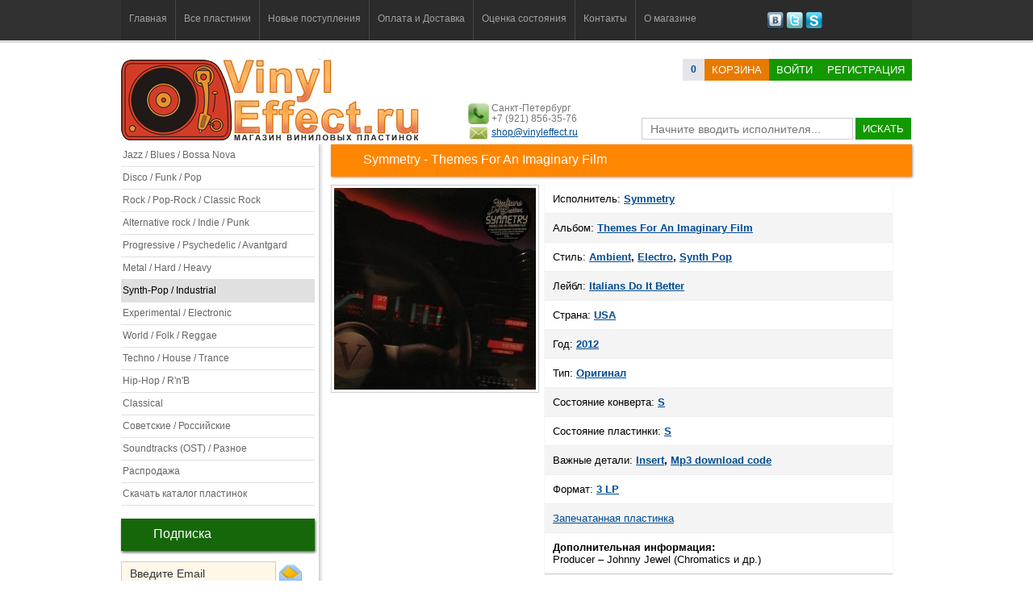

--- FILE ---
content_type: text/html; charset=utf-8
request_url: https://vinyleffect.ru/records/record/3544/
body_size: 6383
content:
<!DOCTYPE html PUBLIC "-//W3C//DTD XHTML 1.0 Transitional//EN" "http://www.w3.org/TR/xhtml1/DTD/xhtml1-transitional.dtd">
<html xmlns="http://www.w3.org/1999/xhtml" lang="ru">
<head>
<title>Symmetry - Themes For An Imaginary Film</title>
<meta name="description" CONTENT="Купить виниловую пластинку исполнителя Symmetry. Альбом - Themes For An Imaginary Film. Формат пластинки: 3 LP">
<meta name="keywords" CONTENT= "купить пластинку, купить виниловые пластинки, пластинки, граммпластинки, купить граммпластинки, Symmetry,Themes For An Imaginary Film,S,S,Italians Do It Better,3 LP,Оригинал,пластинка,record,винил">
<meta http-equiv="expires" content="0">
<meta http-equiv="Content-Type" content="text/html; charset=utf-8" />
<meta http-equiv="Pragma" content="no-cache">
<meta name='yandex-verification' content='73184c4e26ffbac0' />
<link href="/css/style.css?v=7" rel="stylesheet" type="text/css">
<link href="/css/table.css" rel="stylesheet" type="text/css">
<link rel="shortcut icon" href="/favicon.ico" type="image/x-icon">
<meta name="robots" CONTENT="index,follow">
<script type="text/javascript" src="/js/jquery.js"></script>
<script type="text/javascript" src="/js/jquery.easing.1.3.js"></script>
<script type="text/javascript" src="/js/main.js?v=4"></script>
<meta name="robots" CONTENT="index,follow">
<meta name="wmail-verification" content="a0108341b12f5d81" />
<link media="screen" rel="stylesheet" href="/js/colorbox/colorbox.css" />
<script src="/js/colorbox/jquery.colorbox.js"></script>
<script>
$(document).ready(function(){
	$(".my_load").colorbox({rel:'my_load'});
	$(".ajax").colorbox();
	$("#click").click(function(){
		$('#click').css({"background-color":"#f00", "color":"#fff", "cursor":"inherit"}).text("Open this window again and this message will still be here.");
		return false;
	});
});
</script>
</head>

<body>
<!-- заголовок и Меню -->
<div class="header"><div class="conteiner">
<div class="menu"><ul>
<li class=""><a href="/">Главная</a></li>
<li class="separator"></li>
<li class=""><a href="/records/">Все пластинки</a></li>
<li class="separator"></li>
<li class=""><a href="/records/new/1/">Новые поступления</a></li>
<li class="separator"></li>
<li class=""><a href="/page/delivery-and-payment/">Оплата и Доставка</a></li>
<li class="separator"></li>
<li class=""><a href="/page/condition/">Оценка состояния</a></li>
<li class="separator"></li>
<li class=""><a href="/page/contact/">Контакты</a></li>
<li class="separator"></li>
<li class=""><a href="/page/about/">О магазине</a></li>
</ul></div>
<div class="social"><a href="http://vk.com/vinyleffect" title="Наша группа Вконтакте"><img src="/images/social/vkontakte.png" height="21" width="21" /></a> <a href="https://twitter.com/vinyleffectshop" title="Наш канал в Twitter"><img src="/images/social/twitter.png" height="21" width="21" /></a> <a href="#" title="VinylEffect"><img src="/images/social/skype.png" height="21" width="21" /></a></div>
</div>
</div>
<!-- поиск и логин -->
<div class="header2"><div class="conteiner"><div class="login_panel"><div class="logo"><a href="/" title="Интернет-магазин виниловых пластинок VinylEffect.ru"><img src="/images/logo/logo.png" style="z-index:0px" /></a></div>

	<div class="basket"><a class="orders_count" href="/buyer/basket/1/"><b><span id="orders_count">0</span></b></a><a class="button orange" href="/buyer/basket/1/">корзина</a><a href="/modules/user/user.php?login" title="Войти на сайт" class="button green ajax">Войти</a><a href="/buyer/registration/1/" title="Регистрация на сайте" class="button green">Регистрация</a></div>

	<div class="info"><img src="/images/phone.png" height="26" width="26" />Санкт-Петербург<br />+7 (921) 856-35-76<div style="margin-top:4px"><img src="/images/email.png" height="26" width="26" style="margin-top:-7px" /><a href="mailto:shop@vinyleffect.ru">shop@vinyleffect.ru</a></div></div>

	<div class="search" id="formSearch"><form id="form1" name="form1" method="post" action="/search.php"><input name="searchtext" id="searchtext" type="text" placeholder="Начните вводить исполнителя..." value="" onKeyDown="life_search_event();" onKeyUp="life_search();" autocomplete="off" /> <a href="javascript:void(0);" class="button green" onclick="document.getElementById('form1').submit()" >искать</a><div id="life_search"></div></form></div></div><div class="login_panel_sub"></div><div class="cl"></div></div></div>
<!-- основной контент -->
<div class="content"><div class="conteiner">
<!-- левый блок -->
<div class="left_block">
<ul class="categories"><a title="Пластинки из категории Jazz / Blues / Bossa Nova" href="/records/category/1/"><li>Jazz / Blues / Bossa Nova</li></a><a title="Пластинки из категории Disco / Funk / Pop" href="/records/category/3/"><li>Disco / Funk / Pop</li></a><a title="Пластинки из категории Rock / Pop-Rock / Classic Rock" href="/records/category/5/"><li>Rock / Pop-Rock / Classic Rock</li></a><a title="Пластинки из категории Alternative rock / Indie / Punk" href="/records/category/6/"><li>Alternative rock / Indie / Punk</li></a><a title="Пластинки из категории Progressive / Psychedelic / Avantgard" href="/records/category/7/"><li>Progressive / Psychedelic / Avantgard</li></a><a title="Пластинки из категории Metal / Hard / Heavy" href="/records/category/8/"><li>Metal / Hard / Heavy</li></a><a class="active" title="Пластинки из категории Synth-Pop / Industrial" href="/records/category/9/"><li>Synth-Pop / Industrial</li></a><a title="Пластинки из категории Experimental / Electronic" href="/records/category/10/"><li>Experimental / Electronic</li></a><a title="Пластинки из категории World / Folk / Reggae" href="/records/category/12/"><li>World / Folk / Reggae</li></a><a title="Пластинки из категории Techno / House / Trance" href="/records/category/13/"><li>Techno / House / Trance</li></a><a title="Пластинки из категории Hip-Hop / R&#039;n&#039;B" href="/records/category/14/"><li>Hip-Hop / R&#039;n&#039;B</li></a><a title="Пластинки из категории Classical" href="/records/category/15/"><li>Classical</li></a><a title="Пластинки из категории Советские / Российские" href="/records/category/16/"><li>Советские / Российские</li></a><a title="Пластинки из категории Soundtracks (OST) / Разное" href="/records/category/17/"><li>Soundtracks (OST) / Разное</li></a><a title="Распродажа пластинок" href="/records/sale/1/"><li>Распродажа</li></a><a title="Скачать полный каталог пластинок в Exсel" href="/modules/phpexcel/cataloge.php"><li>Скачать каталог пластинок</li></a></ul><!-- подписка -->
<h2>Подписка</h2>
<span id="subscribe_form"><input type="text" name="subscribe" class="input" style="width:170px" value="Введите Email" onfocus="if(this.value=='Введите Email')this.value=''" onblur="if(this.value=='')this.value='Введите Email'"> <a href="javascript:void(0);" onclick="subscribe();" title="Подписаться"><img src="/images/letter.png" width="30" height="30" align="absbottom" style="padding-bottom:1px" /></a><br /><span class="text_desc"></span></span>
<!-- Случайные картинки -->
<h2>Наши группы</h2><div>
<script type="text/javascript" src="//vk.com/js/api/openapi.js?78"></script><div id="vk_groups"></div>
<script type="text/javascript">
VK.Widgets.Group("vk_groups", {mode: 0, width: "240", height: "200"}, 49201582);
</script></div><h2 class="title"><a href="/records/rare/1/">Редкие пластинки</a></h2><ul class="list-records" style="margin-left:-20px"><li id="record_19704"><div class="list-records-item">
	<div><a href="/records/record/19704/"><img class="plastinka200" src="/uploads/20000/19704/preview_250.jpg" alt="Willie Ruff" height="219" width="219" /></a><span class="plastinka200_img"></span></div>
	<div class="text"><a href="/records/record/19704/"><strong>Willie Ruff</strong> &#8212; The Smooth Side Of R... '68</a></div>
	<div class="list-records-item-pb"><span class="list-records-item-price">3 500 р.</span><span class="list-records-item-button"><a title="Добавить в корзину" class="button orange" href="javascript:void(0);" onclick="in_basket(19704); return false;">в корзину</a></span></div>
</div></li></ul><div style="clear:both"></div><h2 class="title"><a href="/records/color/1/">Цветные пластинки</a></h2><ul class="list-records" style="margin-left:-20px"><li id="record_20043"><div class="list-records-item">
	<div><a href="/records/record/20043/"><img class="plastinka200" src="/uploads/21000/20043/preview_250.jpg" alt="Hawkwind" height="219" width="219" /></a><span class="plastinka200_img"></span></div>
	<div class="text"><a href="/records/record/20043/"><strong>Hawkwind</strong> &#8212; Best Of The United A... '17</a></div>
	<div class="list-records-item-pb"><span class="list-records-item-price">3 700 р.</span><span class="list-records-item-button"><a title="Добавить в корзину" class="button orange" href="javascript:void(0);" onclick="in_basket(20043); return false;">в корзину</a></span></div>
</div></li></ul><div style="clear:both"></div><h2 class="title"><a href="/records/sealed/1/">Запечатанные</a></h2><ul class="list-records" style="margin-left:-20px"><li id="record_23037"><div class="list-records-item">
	<div><a href="/records/record/23037/"><img class="plastinka200" src="/uploads/24000/23037/preview_250.jpg" alt="Yello" height="219" width="219" /></a><span class="plastinka200_img"></span></div>
	<div class="text"><a href="/records/record/23037/"><strong>Yello</strong> &#8212; Touch Yello '10</a></div>
	<div class="list-records-item-pb"><span class="list-records-item-price">47 000 р.</span><span class="list-records-item-button"><a title="Добавить в корзину" class="button orange" href="javascript:void(0);" onclick="in_basket(23037); return false;">в корзину</a></span></div>
</div></li></ul><div style="clear:both"></div><h2>Новостная лента</h2><div class="list_news"><div><a href="/news/record/102/">С Новым, 2025-м годом!</a><br /><br /><span class="text"></span><br /><br /><span class="date">9 января 2025 в 15:46</span></div><div><a href="/news/record/101/">С Новым 2021-м годом!</a><br /><br /><span class="text">Друзья! VinylEffect.ru поздравляет вас всех с  Новым годом и Рождеством!</span><br /><br /><span class="date">30 декабря 2020 в 23:17</span></div><div><a href="/news/record/100/">С Новым 2020 годом и Рождеством!</a><br /><br /><span class="text">Дорогие друзья!
VinylEffect.ru поздравляет всех с Новым годом и Рождеством!</span><br /><br /><span class="date">6 января 2020 в 11:09</span></div></div><!-- новости -->
</div>
<!-- правый блок -->
<div class="right_block">
<h1 class="title">Symmetry - Themes For An Imaginary Film</h1>
<div style="float:left; width:265px;"><a class="my_load" title="Symmetry" href="/uploads/4000/3544/preview_600.jpg" target="_blank"><img src="/uploads/4000/3544/preview_250.jpg" alt="Symmetry" class="images" width="250" height="250" /></a><br /></div>
<div style="float:left">
  <ul class="record_description zebra" style="border:0; width:431px">
    <li>Исполнитель: <a title="Symmetry" href="/records/artist/Symmetry/"><strong>Symmetry</strong></a></li>
    <li>Альбом: <strong><a href ="/index.php?id=records&album=Themes+For+An+Imaginary+Film">Themes For An Imaginary Film</a></strong></li>
    <li>Стиль: <strong><a href="/records/style/Ambient/">Ambient</a>, <a href="/records/style/Electro/">Electro</a>, <a href="/records/style/Synth_Pop/">Synth Pop</a></strong></li>
    <li>Лейбл: <a title="Italians Do It Better" href="/records/label/Italians-Do-It-Better/"><strong>Italians Do It Better</strong></a></li>
    <li>Страна: <a title="USA" href="/records/country/185/"><strong>USA</strong></a></li>
    <li>Год: <a title="2012 год" href="/records/year/2012/"><strong>2012</strong></a></li>
    <li>Тип: <strong><a href="/index.php?id=records&type=Оригинал">Оригинал</a></strong></li>
    <li>Состояние конверта: <strong><a href ="/index.php?id=records&condition-cover=S">S</a></strong></li>
    <li>Состояние пластинки: <strong><a href ="/index.php?id=records&condition-record=S">S</a></strong></li>
    <li>Важные детали: <strong><a href="/index.php?id=records&details=Insert">Insert</a>, <a href="/index.php?id=records&details= Mp3 download code"> Mp3 download code</a></strong></li>
    <li>Формат: <strong><a href ="/index.php?id=records&format=3+LP">3 LP</a></strong></li>
    
    
    <li><a href="/records/sealed/1/">Запечатанная пластинка</a></li>
    <li class="last"><strong>Дополнительная информация:</strong><br /> Producer – Johnny Jewel (Chromatics и др.)</li>
  </ul>
  <div class="track_list_accordian"><a href="javascript:void(0);" onclick="track_list();">Список композиций</a><div id="track_list">A1 Introduction<br />
A2 City Of Dreams<br />
A3 Over The Edge<br />
A4 The Night Shift<br />
A5 Paper Chase<br />
A6 Outside Looking In<br />
B1 Midnight Sun<br />
B2 Behind The Wheel<br />
B3 Thicker Than Blood<br />
B4 A Sort Of Homecoming<br />
B5 Winner Take All<br />
C1 Death Mask<br />
C2 Jackie's Eyes<br />
C3 The Fading Faces<br />
C4 Mind Games<br />
C5 The Maze<br />
C6 Threshold<br />
D1 Flashback<br />
D2 Blood Sport<br />
D3 Survival Instinct<br />
D4 Hall Of Mirrors<br />
D5 Eulogy<br />
D6 The Messenger<br />
E1 Love Theme<br />
E2 Through The Gauntlet<br />
E3 Ghost Town<br />
E4 Cruise Control<br />
E5 Wave Goodbye<br />
E6 Magic Gardens<br />
E7 An Eye For An Eye<br />
F1 The Point Of No Return<br />
F2 Cremation<br />
F3 The Nightshift (Reprise)<br />
F4 Memories Are Forever<br />
F5 Echoes Of The Mind<br />
F6 Streets Of Fire</div></div>
  <div style="width:400px; padding:5px 0px; z-index:1000"><span class="price_off"><strong>нет в наличии</strong></span></div>
  <div style="clear:both"></div>
  <!-- мне нравится-->
  <div style="margin:8px; overflow:hidden">
<div style="float:left; width:114px"><a href="https://twitter.com/share" class="twitter-share-button" data-count="horizontal">Tweet</a><script type="text/javascript" src="https://platform.twitter.com/widgets.js"></script></div>
<div style="float:left"><iframe src="https://www.facebook.com/plugins/like.php?href=https://vinyleffect.ru/records/record/3544/&amp;layout=button_count&amp;show_faces=true&amp;width=450&amp;action=like&amp;font=tahoma&amp;colorscheme=light&amp;height=21" scrolling="no" frameborder="0" style="border:none; overflow:hidden; width:145px; height:21px;" allowTransparency="true"></iframe></div>
<div style="float:left">
<script type="text/javascript" src="//vk.com/js/api/share.js?11" charset="windows-1251"></script>
<script type="text/javascript">
document.write(VK.Share.button(false,{type: "round", text: "Мне нравится"}));
</script>
</div></div>
	<!-- мне нравится-->
    <div style="clear:both"></div>
</div>
<div style="clear:both; margin-bottom:20px"></div><div style="margin-top:10px"></div><h2>Другие пластинки этого исполнителя\группы</h2><ul class="list-records"><li><div class="list-records-item">
	<div><a href="/records/record/22323/"><img class="plastinka200" src="/uploads/23000/22323/preview_250.jpg" alt="Symmetry" height="219" width="219" /></a><span class="plastinka200_img"></span></div>
	<div class="text"><a href="/records/record/22323/"><strong>Symmetry</strong> &#8212; The Messenger '13</a></div>
	<div class="list-records-item-pb"><span class="list-records-item-price">3 500 р.</span><span class="list-records-item-button"><a title="Добавить в корзину" class="button orange" href="javascript:void(0);" onclick="in_basket(22323); return false;">в корзину</a></span></div>
</div></li><li><div class="list-records-item">
	<div><a href="/records/record/21013/"><img class="plastinka200" src="/uploads/22000/21013/preview_250.jpg" alt="Symmetry" height="219" width="219" /></a><span class="plastinka200_img"></span></div>
	<div class="text"><a href="/records/record/21013/"><strong>Symmetry</strong> &#8212; Themes For An Imagin... '12</a></div>
	<div class="list-records-item-pb"><span class="list-records-item-price">4 500 р.</span><span class="list-records-item-button"><a title="Добавить в корзину" class="button orange" href="javascript:void(0);" onclick="in_basket(21013); return false;">в корзину</a></span></div>
</div></li></ul><div class="cl"></div>
</div>
<div style="clear:both"></div>
</div></div>
<!-- шляпа всякая -->
<div class="footer"><div class="conteiner">
<!--  Меню -->
<div class="menu_footer"><a href="/">Главная</a> <a href="/records/new/1/">Новые поступления</a> <a href="/page/delivery-and-payment/">Оплата и Доставка</a> <a href="/page/condition/">Оценка состояния</a> <a href="/news/">Новости/Статьи</a> <a href="/page/contact/">Контакты</a> <a href="/page/about/">О магазине</a></div>
<!-- текст -->
<p>Наш интернет-магазин специализируется на продаже <a href="/records/"><strong>виниловых пластинок</strong></a> всех жанров и стилей. В каталоге магазина вы найдете пластинки самых разных направлений: <a href="/records/style/Jazz/">джаз</a>, <a href="/records/style/Rock/">рок</a>, <a href="/records/style/Industrial/">индастриал</a>, <a href="/records/style/Disco/">диско</a>, <a href="/records/style/Hip-Hop/">хип-хоп</a>, <a href="/records/style/Avant-Garde/">авангард</a>, <a href="/records/style/Pop/">поп</a>, <a href="/records/style/Reggae/">рэгги</a>, <a href="/records/style/Soul/">соул</a> и др. От <a href="/records/artist/Beatles/">The Beatles</a> до <a href="/records/artist/Depeche-Mode/">Depeche Mode</a>, от <a href="/records/artist/Bryan-Ferry/">Bryan Ferry</a> до <a href="/records/artist/Antonio-Carlos-Jobim/">Antonio Carlos Jobim</a>, от <a href="/records/artist/Stan-Getz/">Stan Getz</a> до <a href="/records/artist/Yello/">Yello</a>, от <a href="/records/artist/Sade/">Sade</a> до <a href="/records/artist/B-B-King/">B.B. King</a> всё это вы найдете в нашем магазине.</p>
<div><img src="/images/pay/western.png" alt="Возможна оплата через Western Union" /> <img src="/images/pay/zolotaya_korona.png" alt="Возможна оплата через Золотая Корона" /> <img src="/images/pay/WebMoney.png" alt="Возможна оплата через WebMoney" /> <img src="/images/pay/yandex.png" alt="Возможна оплата через Яндекс.Деньги" /> <img src="/images/pay/sber.png" alt="Возможна оплата через Яндекс.Деньги" /> <img src="/images/pay/pochta.png" alt="Возможна оплата через Яндекс.Деньги" />
<div style="clear:both"></div>
</div>
<div class="copyright" style="float:left">© www.vinyleffect.ru 2012-2026. All rights reserved.</div>
<div class="counter" style="float:right; margin-top:-50px"><!-- Yandex.Metrika counter --><script type="text/javascript">(function (d, w, c) { (w[c] = w[c] || []).push(function() { try { w.yaCounter21030988 = new Ya.Metrika({id:21030988, webvisor:true, clickmap:true, trackLinks:true, accurateTrackBounce:true}); } catch(e) { } }); var n = d.getElementsByTagName("script")[0], s = d.createElement("script"), f = function () { n.parentNode.insertBefore(s, n); }; s.type = "text/javascript"; s.async = true; s.src = (d.location.protocol == "https:" ? "https:" : "http:") + "//mc.yandex.ru/metrika/watch.js"; if (w.opera == "[object Opera]") { d.addEventListener("DOMContentLoaded", f, false); } else { f(); } })(document, window, "yandex_metrika_callbacks");</script><noscript><div><img src="//mc.yandex.ru/watch/21030988" style="position:absolute; left:-9999px;" alt="" /></div></noscript><!-- /Yandex.Metrika counter --></div>
<div style="clear:both"></div>
</div></div>
<div id="search-hide"><div class="conteiner">
<div class="menu" style="float:left; height:50px"><ul>
<li class=""><a href="/">Главная</a></li>
<li class="separator"></li>
<li class=""><a href="/records/">Все пластинки</a></li>
<li class="separator"></li>
<li class=""><a href="/records/new/1/">Новые поступления</a></li>
</ul></div>
<div class="search-input" id="formSearch-hide"><form id="form1" name="form1" method="post" action="/search.php"><input name="searchtext-hide" id="searchtext-hide" type="text" value="Поиск" onblur="if(this.value=='') this.value='Поиск';" onFocus="if(this.value =='Поиск' ) this.value=''" onKeyDown="life_search_event();" onKeyUp="life_search();" autocomplete="off" /> <input type="submit" class="button orange" value="Искать"></form></div><div id="life_search-hide"></div>
<div class="basket-hide"><a href="/buyer/basket/1/"><b>(<span id="orders_count-hide">0</span>)</b></a> <a class="button orange" href="/buyer/basket/1/">корзина</a></div>
</div></div>

</body>
</html>